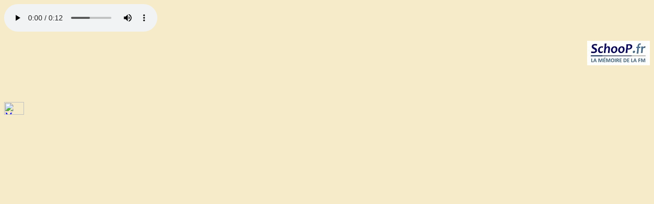

--- FILE ---
content_type: text/html
request_url: https://schoop.fr/sons/playerson.php?son=http://www.schoop.fr/sons/mp3/rcl-radio_1613135760.mp3
body_size: 725
content:
<HTML>
<HEAD>
<TITLE>SchooP - Le Player</TITLE>
</HEAD>
<BODY BGCOLOR="#F6EBC9">
<object type="application/x-shockwave-flash" data="dewplayer.swf?son=http://www.schoop.fr/sons/mp3/rcl-radio_1613135760.mp3&amp;autostart=1" width="200" height="20"><param name="movie" value="dewplayer.swf?son=&amp;autostart=1" /> <audio controls autoplay><source src="http://www.schoop.fr/sons/mp3/rcl-radio_1613135760.mp3" type="audio/mpeg"></audio></object>
<BR><BR><DIV ALIGN="RIGHT"><IMG SRC="playersonbg3.jpg" BORDER="0"></DIV>

<div align="left" valign="bottom"><BR><BR><BR><BR>
<script language="JavaScript1.1">
                                      <!--
                                      hsh = new Date();
                                      hsd = document;
                                      hsi = '<a href="http://www.xiti.com/xiti.asp?s=48645"'
                                      hsi += ' TARGET="_top"><img width="39" height="25" border=0 '
                                      hsi += 'src="http://logv12.xiti.com/hit.xiti?s=48645'
                                      hsi += '&p=&hl=' + hsh.getHours() + 'x' + hsh.getMinutes() + 'x' + hsh.getSeconds();
                                      if(parseFloat(navigator.appVersion)>=4)
                                      {Xiti_s=screen;hsi += '&r=' + Xiti_s.width + 'x' + Xiti_s.height + 'x' + Xiti_s.pixelDepth + 'x' + Xiti_s.colorDepth;}
                                      hsd.writeln(hsi + '&ref=' + hsd.referrer.replace('&', '$') + '" title="Mesurez votre audience"></a>');
                                      //-->
                                      </script>
                                      <noscript>
                                      <a href="http://www.xiti.com/xiti.asp?s=48645" TARGET="_top"><img width="39" height="25" border=0
                                      src="http://logv12.xiti.com/hit.xiti?s=48645&p=sons_player&" title="Mesurez votre audience"></a>
                                      </noscript>
</DIV>
</BODY>
</HTML>